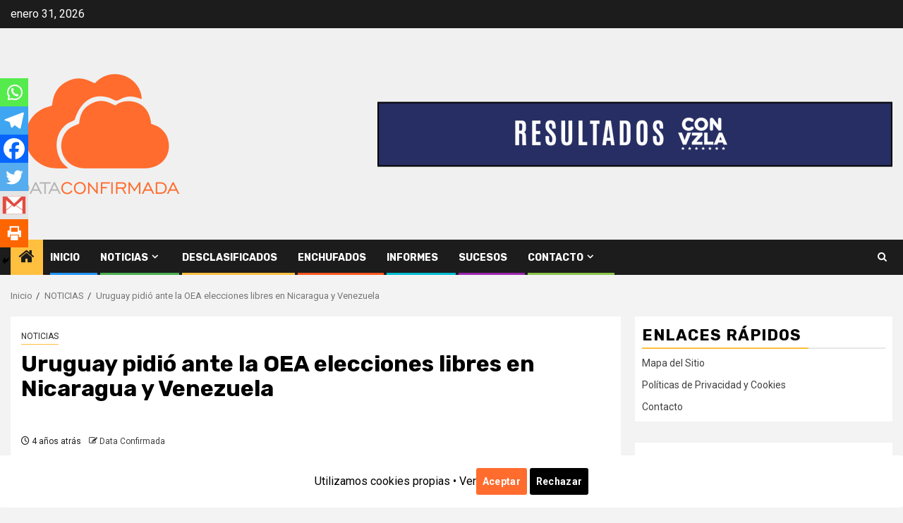

--- FILE ---
content_type: text/html; charset=utf-8
request_url: https://www.google.com/recaptcha/api2/aframe
body_size: 267
content:
<!DOCTYPE HTML><html><head><meta http-equiv="content-type" content="text/html; charset=UTF-8"></head><body><script nonce="8AmXs16gUWVAsPXCnT6UWA">/** Anti-fraud and anti-abuse applications only. See google.com/recaptcha */ try{var clients={'sodar':'https://pagead2.googlesyndication.com/pagead/sodar?'};window.addEventListener("message",function(a){try{if(a.source===window.parent){var b=JSON.parse(a.data);var c=clients[b['id']];if(c){var d=document.createElement('img');d.src=c+b['params']+'&rc='+(localStorage.getItem("rc::a")?sessionStorage.getItem("rc::b"):"");window.document.body.appendChild(d);sessionStorage.setItem("rc::e",parseInt(sessionStorage.getItem("rc::e")||0)+1);localStorage.setItem("rc::h",'1769851795809');}}}catch(b){}});window.parent.postMessage("_grecaptcha_ready", "*");}catch(b){}</script></body></html>